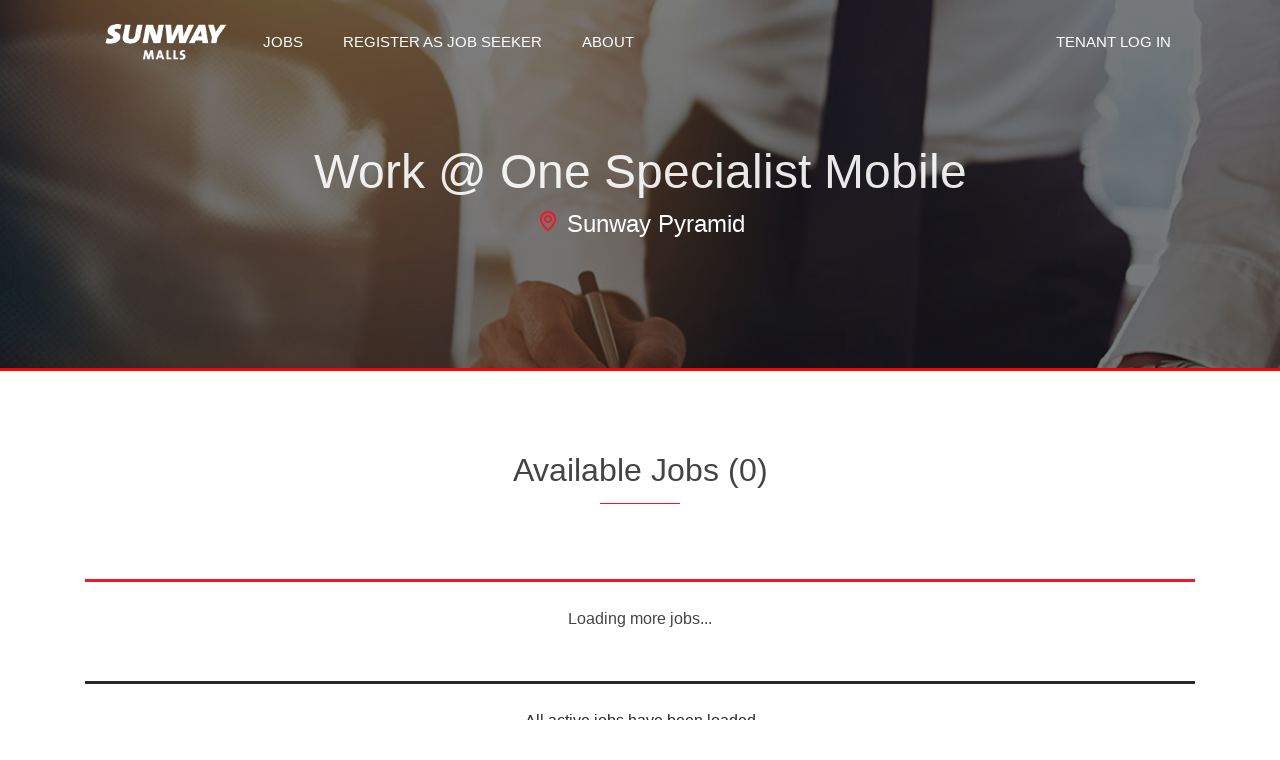

--- FILE ---
content_type: text/html; charset=utf-8
request_url: https://jobs.sunwaymalls.com/tenant/sunway-pyramid/one-specialist-mobile-11499-5871
body_size: 3534
content:
<html>

  <head>

    <meta charset="utf-8" />
    <meta content="width=device-width, initial-scale=1.0" name="viewport" />

    <title>Work @ One Specialist Mobile | Jobs @ Sunway Malls</title>
    <meta content="Jobs, Sunway Malls, Work, Employment, Shopping mall employment, Cashier jobs, kitchen jobs, sales jobs" name="keywords" />

    <meta property="og:url" content="https://jobs.sunwaymalls.com/api/v1/public/" />
    <meta property="og:title" content="Work @ One Specialist Mobile | Jobs @ Sunway Malls" />
    <meta property="og:image" content="https://www.sunwaypyramid.com/static/sunway2x-1521213893080.png" />
    <meta property="og:description" content="Job opportunities @ Sunway Malls" />
    <meta property="og:type" content="website" />
    <meta name="twitter:url" content="https://jobs.sunwaymalls.com/api/v1/public/" />
    <meta name="twitter:title" content="Work @ One Specialist Mobile | Jobs @ Sunway Malls" />
    <meta name="twitter:image" content="https://www.sunwaypyramid.com/static/sunway2x-1521213893080.png" />
    <meta name="twitter:description" content="Job opportunities @ Sunway Malls" />
    <meta name="description" content="Job opportunities @ Sunway Malls" />
    <meta name="image" content="https://www.sunwaypyramid.com/static/sunway2x-1521213893080.png" />
    <meta name="generator" content="Powered by Jobs @ Sunway Malls App - by www.alcassoft.com" />

    <!-- Favicons -->
    <link href="/images/favicon.png" rel="icon" type="image/png" />
    <link href="/images/favicon.png" rel="apple-touch-icon" />

    <!-- Google Fonts -->
    <link href="https://fonts.googleapis.com/css?family=Open+Sans:300,300i,400,400i,600,600i,700,700i|Raleway:300,300i,400,400i,600,600i,700,700i" rel="stylesheet" />

    <!-- Vendor CSS Files -->
    <link href="/vendor/bootstrap/css/bootstrap.min.css" rel="stylesheet" />
    <link href="/vendor/boxicons/css/boxicons.min.css" rel="stylesheet" />
    <link href="/stylesheets/style.css" rel="stylesheet" />

    <script>
      var serverURL = 'https://jobs.sunwaymalls.com/api/v1/public/'
    </script>
    <script src="/vendor/vue.min.js"></script>
    <script src="/javascripts/vue.js" type="text/javascript"></script>

        <script src="https://www.google.com/recaptcha/api.js" async defer></script>


  </head>

  <body>
    <div id="app-job">
      <nav style="border-bottom: 3px solid #ea2929">
        
      </nav>

      <header id="header">
        <div class="container">
          <nav class="navbar navbar-expand-lg navbar-dark">
            <a class="navbar-brand" href="https://www.sunwaymalls.com/" target="_blank">
              <img class="header-logo" style="position:absolute" src="/images/logo_white_sunway-malls_800x250-v2.png" alt="SUNWAY MALLS" />
            </a>

            <button class="navbar-toggler" type="button" data-toggle="collapse" data-target="#navbarSupportedContent" aria-controls="navbarSupportedContent" aria-expanded="false" aria-label="Toggle navigation">
              <span class="navbar-toggler-icon text-light"></span>
            </button>

            <div class="collapse navbar-collapse nav-menu-new" id="navbarSupportedContent">
              <ul class="navbar-nav mr-auto" style="margin: auto;">
                <li class="nav-item">
                  <a class="nav-link" href="/">Jobs</a>
                </li>
                <li class="nav-item ml-0 ml-md-4">
                  <a class="nav-link" href="/job-seekers">Register as Job Seeker</a>
                </li>
                <li class="nav-item ml-0 ml-md-4">
                  <a class="nav-link" href="/about">About</a>
                </li>
              </ul>
              <ul class="navbar-nav">
                <li class="nav-item">
                  <a class="nav-link" href="/admin/tenants/" target="_blank">Tenant Log in</a>
                </li>
              </ul>
              <form class="form-inline my-2 my-lg-0 d-none">
                <input class="form-control mr-sm-2" type="search" placeholder="Job Search" aria-label="Search" />
                <button class="btn btn-outline-light my-2 my-sm-0" type="submit">Search</button>
              </form>
            </div>
          </nav>
        </div>
      </header>
      <section id="hero" class="hero-inner">
  <div class="hero-container">
    <h1>Work @ One Specialist Mobile</h1>
    <h2 class="text-white"><i class="bx bx-map red"></i> Sunway Pyramid</h2>
  </div>
</section>
<main id="main">
  <section class="job-listing">
    <div class="container">
      <div class="section-title">
        <h2>Available Jobs (0)</h2>
      </div>
      <div class="job-listing">
        <div class="card " v-for="job of jobs" v-if="jobs" v-cloak>
          <div class="card-body row">
            <div class="col-6 col-lg-2 order-1 order-lg-1">
              <img class="job-tenant-logo img-fluid" :src="job.tenant.logo._meta.thumbsUrl + 'w320-crop' + job.tenant.logo._meta.ext" alt="" />
            </div>
            <div class="col-12 col-lg-8 order-3 order-lg-2" style="">
              <h5 class="card-title w-100 mt-3 mt-md-2 mb-0"><a :href="'/job-vacancy/'+job.slug+'?ref=&src=more'">${job.title}</a></h5>
              <p v-if="job.categoryBrief" class="m-0 job-side-info mb-1">${job.categoryBrief}</p>
              <div class="card-text row mt-2">
                <div class="col-12 col-md-6">
                  <a class="text-primary" :href="'/tenant/'+job.mall.slug+'/'+job.tenant.slug">${job.tenant.title}</a> <i class="bx bx-map red"></i> <a class="text-primary" :href="'/mall/'+job.mall.slug">${job.mall.name}</a>
                </div>
              </div>
            </div>
            <div class="col-6 col-lg-2 order-2 order-lg-3">
              <div class="supplementary-info mt-3 mb-1 mb-md-2">
                <span class="d-block text-right mb-1 mb-md-2"><i class="bx bx-time"></i> ${job.since}</span>
                <span class="d-block-inline float-right text-right badge badge-success font-weight-normal p-2 mb-1 mb-md-2"><i class="bx bx-briefcase-alt"></i> ${job.type}</span>
              </div>
            </div>
          </div>
        </div>
        <div class="loading" v-if="loading">Loading more jobs...</div>
        <div class="reachedBottom" v-if="reachedBottom">All active jobs have been loaded</div>      </div>
    </div>
  </section>
</main>
    </div>

    <footer id="footer">
      <div class="container pb-3">
        <div class="row">
          <div class="col">
            <h6>CHECK OUT OUR MALLS</h6>
            <ul class="list-unstyled">
              <li><a href="https://www.sunwaypyramid.com">Sunway Pyramid</a></li>
              <li><a href="https://www.sunwayvelocitymall.com/">Sunway Velocity</a></li>
              <li><a href="https://www.sunwaycarnival.com/">Sunway Carnival</a></li>
              <li><a href="https://www.sunwayputramall.com/">Sunway Putra</a></li>
              <li><a href="https://www.sunwaybigbox.com/">Sunway Big Box</a></li>
              <li><a href="https://www.sunwaykluangmall.com/">Sunway Kluang</a></li>
              <li><a href="https://www.sunway163mall.com/">Sunway 163</a></li>
              <li><a href="https://www.sunwaygizamall.com/">Sunway Giza</a></li>
              <li><a href="#">Sunway Citrine</a></li>

            </ul>
          </div>
          <div class="col">
            <h6>LINKS</h6>
            <ul class="list-unstyled">
              <li><a href="/">Jobs</a></li>
              <li><a href="/about">About</a></li>
              <li><a href="/admin/tenants/">Tenant Log in</a></li>
              <li><a href="/job-seekers/login">Job Seekers Log in</a></li>
            </ul>
          </div>
          <div class="col">
            <h6>SOCIAL MEDIA</h6>
            <ul class="list-unstyled list-inline">
              <li class="list-inline-item"><a href="https://www.facebook.com/sunway.malls.career.community/" target="_blank" rel="noopener"><img width="32" src="/images/fb.png" /></a></li>
              <li class="list-inline-item"><a href="https://www.linkedin.com/company/sunway-shopping-malls/" target="_blank" rel="noopener"><img width="34" src="/images/in.png" /></a></li>
              <li class="list-inline-item"><a href="https://instagram.com/sunway.malls.career.community?utm_source=ig_profile_share&amp;igshid=10lsqgnwcgk99" target="_blank" rel="noopener"><img width="34" src="/images/insta.png" /></a></li>
            </ul>
          </div>
        </div>
      </div>
      <div class="container pb-3 text-center" style="text-align: center;">
        <a href="https://www.sunwaymalls.com/privacy-notice/" target="_blank" rel="noopener" style="color:#ccc">Privacy Notice</a>
        &nbsp;|
        <a href="https://www.sunwaymalls.com/terms-and-conditions" target="_blank" rel="noopener" style="color:#ccc">Terms &amp; Conditions</a>
        <div class="copyright text-center" style="text-align: center;">
          &copy;
          2026
          <strong><span>Sunway Malls</span></strong>. All Rights Reserved
          <p style="margin: 10px 0px;">
            <small>Sunway REIT Management Sdn Bhd (Reg. 200801005046) (Manager for Sunway REIT) | Sunway Velocity Mall Sdn Bhd (Reg. 200701009398) | Sunway Big Box Sdn Bhd (Reg. 199401032650) | Sunway Giza Mall Sdn Bhd (Reg. 199601013648) | Sunway Iskandar Sdn Bhd (Reg. 201101036317) | Sunway IFM Sdn Bhd (Reg. 198401017677)
            </small>
          </p>
        </div>
        <div class="credits float-right d-none">
          <!-- All the links in the footer should remain intact. -->
          <!-- You can delete the links only if you purchased the pro version. -->
          <!-- Licensing information: https://bootstrapmade.com/license/ -->
          <!-- Purchase the pro version with working PHP/AJAX contact form: https://bootstrapmade.com/free-bootstrap-landing-page/ -->
          Designed by
          <a href="https://bootstrapmade.com/">BootstrapMade</a>
        </div>
      </div>
    </footer>
    <script src="/vendor/jquery/jquery.min.js"></script>
    <script src="/vendor/bootstrap/js/bootstrap.bundle.min.js"></script>
    <script src="/javascripts/axios.js"></script>
    <!-- Template Main JS File -->
    <script src="/javascripts/main.js"></script>
    <!-- Global site tag (gtag.js) - Google Analytics -->

    <script async src="https://www.googletagmanager.com/gtag/js?id=UA-176391165-1"></script>
    <script>
      window.dataLayer = window.dataLayer || []; function gtag() {dataLayer.push(arguments);} gtag('js', new Date()); gtag('config', 'UA-176391165-1');
    </script>
    
  </body>

</html>

--- FILE ---
content_type: text/css; charset=UTF-8
request_url: https://jobs.sunwaymalls.com/stylesheets/style.css
body_size: 16846
content:
/**
* Template Name: Siimple - v2.0.1
* Template URL: https://bootstrapmade.com/free-bootstrap-landing-page/
* Author: BootstrapMade.com
* License: https://bootstrapmade.com/license/
*/

/*--------------------------------------------------------------
# General
--------------------------------------------------------------*/
body {
  font-family: "Open Sans", sans-serif;
  color: #444444;
}
.d--row-no{
  visibility: hidden;
  height: 0px;
  padding: 0px;
  margin: 0px;
  overflow: hidden;
  display: none;
}

a {
  color: #EF172B;
}

a:hover {
  color: #EF172B;
  text-decoration: none;
}

h1,
h2,
h3,
h4,
h5,
h6,
.font-primary {
  font-family: "Raleway", sans-serif;
}

/*--------------------------------------------------------------
# Header
--------------------------------------------------------------*/
#header {
  height: 66px;
  padding: 7px 0;
  z-index: 10;
  position: relative;
}

#header .logo h1 {
  font-size: 36px;
  margin: 0;
  padding: 0;
  line-height: 1;
  font-weight: 300;
  letter-spacing: 3px;
}

#header .logo h1 a,
#header .logo h1 a:hover {
  color: #fff;
  text-decoration: none;
}

#header .logo img {
  padding: 0;
  margin: 0;
  max-height: 40px;
}


/*--------------------------------------------------------------
# Navigation Menu
--------------------------------------------------------------*/
.nav-menu-new {
  transition: 0.4s;
}
.nav-menu-new .nav-link{
  text-transform: uppercase;
  font-size: 15px;
  font-weight: thin;
}
.nav-menu-new .active a.nav-link{
  color:#ea2929 !important
}
.nav-menu-new a.nav-link{
  color:#fff !important
}

@media(max-width:991px){
  .nav-menu-new {
    margin-top:12px;
    padding: 18px;
    background: rgba(34, 34, 34, 0.8);
    transition: 0.4s;
  }
  .nav-menu-new form{
    display: none
  }

}

.nav-menu {
  position: fixed;
  top: 0;
  bottom: 0;
  z-index: 9999;
  overflow-y: auto;
  right: -260px;
  width: 260px;
  padding-top: 18px;
  background: rgba(34, 34, 34, 0.8);
  transition: 0.4s;
}

.nav-menu-new * {
  margin: 0;
  padding: 0;
  list-style: none;
}

.nav-menu-new a {
  display: block;
  position: relative;
  color: #ffd2b7;
  padding: 10px 20px;
  font-weight: 500;
  transition: 0.3s;
}

.nav-menu-new a:hover,
.nav-menu-new .active > a,
.nav-menu-new li:hover > a {
  color: #eb262a !important;
  text-decoration: none;
}

.nav-menu-new .drop-down > a:after {
  content: "\e9f8";
  font-family: "boxicons";
  padding-left: 10px;
  position: absolute;
  right: 15px;
}

.nav-menu-new .active.drop-down > a:after {
  content: "\e9f8";
}

.nav-menu-new .drop-down > a {
  padding-right: 35px;
}

.nav-menu-new .drop-down ul {
  display: none;
  overflow: hidden;
}

.nav-menu-new .drop-down li {
  padding-left: 20px;
}

.nav-menu-active {
  right: 0;
}

.nav-toggle {
  position: fixed;
  right: 15px;
  top: 15px;
  z-index: 9998;
  border: 0;
  background: rgba(34, 34, 34, 0.5);
  transition: all 0.4s;
  outline: none !important;
  line-height: 1;
  cursor: pointer;
  text-align: right;
  padding: 10px 12px;
  border-radius: 2px;
}

.nav-toggle i {
  color: #fff;
  font-size: 18px;
}

.nav-toggle-active {
  right: 275px;
}

/*--------------------------------------------------------------
# Hero Section
--------------------------------------------------------------*/
#hero {
  position: relative;
  top:-66px;
  border-bottom: 3px solid #ff0000;
  width: 100%;
  z-index: 9;
  padding-top:20vh;
  background-image: url("/images/hero-bg-2022.jpg");
  background-size: cover;
  background-position: center center;
   background-color: rgba(0,0,0,0.5); 
   background-repeat: no-repeat;
}
#hero::after {
  content: "";
  background-color: rgba(0,0,0,0.5); 
  background-size: cover;
  top: 0;
  left: 0;
  bottom: 0;
  right: 0;
  position: absolute;
  z-index: -1;
}

#hero .hero-container {
  display: flex;
  justify-content: center;
  align-items: center;
  flex-direction: column;
  text-align: center;
  padding: 0 15px;
}

#hero h1 {
  margin: 0 0 10px 0;
  font-size: 48px;
  font-weight: 400;
  line-height: 56px;
  line-height: 56px;
  color: rgba(255,255,255,0.9);
  
}

#hero h2 {
  color: #333;
  margin-bottom: 30px;
  font-size: 24px;
}

#hero .php-email-form .validate {
  display: none;
  color: red;
  margin: 0 0 15px 0;
  font-weight: 400;
  font-size: 13px;
}

#hero .php-email-form .error-message {
  display: none;
  color: #fff;
  background: #ed3c0d;
  text-align: center;
  padding: 15px;
  font-weight: 600;
}

#hero .php-email-form .sent-message {
  display: none;
  color: #fff;
  background: #18d26e;
  text-align: center;
  padding: 15px;
  font-weight: 600;
}

#hero .php-email-form .loading {
  display: none;
  background: rgba(255, 255, 255, 0.5);
  text-align: center;
  padding: 15px;
  border-radius: 50px;
}

#hero .php-email-form .loading:before {
  content: "";
  display: inline-block;
  border-radius: 50%;
  width: 24px;
  height: 24px;
  margin: 0 10px -6px 0;
  border: 3px solid #18d26e;
  border-top-color: #eee;
  -webkit-animation: animate-loading-notify 1s linear infinite;
  animation: animate-loading-notify 1s linear infinite;
}

@-webkit-keyframes animate-loading-notify {
  0% {
    transform: rotate(0deg);
  }
  100% {
    transform: rotate(360deg);
  }
}

@keyframes animate-loading-notify {
  0% {
    transform: rotate(0deg);
  }
  100% {
    transform: rotate(360deg);
  }
}

#hero .php-email-form input {
  border-radius: 50px;
  box-shadow: none;
  font-size: 14px;
  border: 0;
  padding: 0px 15px 2px 20px;
  height: 40px;
  margin: 0 8px;
}

#hero .php-email-form button[type="submit"] {
  font-family: "Raleway", sans-serif;
  font-weight: 500;
  font-size: 16px;
  letter-spacing: 1px;
  display: inline-block;
  padding: 8px 25px;
  border-radius: 50px;
  transition: 0.5s;
  margin: 10px;
  border: none;
  color: #fff;
  background: #EF172B;
}
.btn-danger {
  transition: 0.5s;
    background-color: #EF172B;
    border-color: #e03030;
}
#hero .php-email-form button[type="submit"]:hover {
  background: #c82333;
}

/*--------------------------------------------------------------
# Sections General
--------------------------------------------------------------*/
section {
  padding: 80px 0;
}

.section-bg {
  background-color: #fff7f2;
}

.section-title {
  text-align: center;
  padding-bottom: 30px;
}

.section-title h2 {
  font-size: 32px;
  font-weight: 300;
  margin-bottom: 20px;
  padding-bottom: 15px;
  position: relative;
}

.section-title h2::after {
  content: "";
  position: absolute;
  display: block;
  width: 80px;
  height: 1px;
  background: #EF172B;
  bottom: 0;
  left: calc(50% - 40px);
}

.section-title p {
  margin-bottom: 0;
  font-style: italic;
  color: #666666;
}


/*--------------------------------------------------------------
# Why Us
--------------------------------------------------------------*/
.why-us {
  padding-bottom: 30px;
}

.why-us .card {
  border-radius: 3px;
  border: 0;
  box-shadow: 0px 2px 15px rgba(0, 0, 0, 0.1);
  margin-bottom: 30px;
}

.why-us .card-icon {
  text-align: center;
  margin-top: -32px;
}

.why-us .card-icon i {
  font-size: 32px;
  color: #fff;
  width: 64px;
  height: 64px;
  padding-top: 10px;
  text-align: center;
  background-color: #EF172B;
  border-radius: 50%;
  text-align: center;
  border: 4px solid #fff;
  transition: 0.3s;
  display: inline-block;
}

.why-us .card-body {
  padding-top: 12px;
}

.why-us .card-title {
  font-weight: 700;
  text-align: center;
}

.why-us .card-title a {
  color: #743e1d;
}

.why-us .card-title a:hover {
  color: #EF172B;
}

.why-us .card-text {
  color: #5e5e5e;
}

.why-us .card:hover .card-icon i {
  background: #fff;
  color: #EF172B;
}



/*--------------------------------------------------------------
# Frequenty Asked Questions
--------------------------------------------------------------*/
.faq {
  padding-bottom: 60px;
}

.faq .faq-list {
  padding: 0;
  list-style: none;
}

.faq .faq-list li {
  border-bottom: 1px solid #eee;
  margin-bottom: 20px;
  padding-bottom: 20px;
}

.faq .faq-list a {
  display: block;
  position: relative;
  font-family: #EF172B;
  font-size: 18px;
  line-height: 24px;
  font-weight: 400;
  padding-right: 25px;
}

.faq .faq-list i {
  font-size: 24px;
  position: absolute;
  right: 0;
  top: 0;
}

.faq .faq-list p {
  margin-bottom: 0;
  padding: 10px 0 0 0;
}

.faq .faq-list .icon-show {
  display: none;
}

.faq .faq-list a.collapsed {
  color: #343a40;
}

.faq .faq-list a.collapsed:hover {
  color: #EF172B;
}

.faq .faq-list a.collapsed .icon-show {
  display: inline-block;
}

.faq .faq-list a.collapsed .icon-close {
  display: none;
}

/*--------------------------------------------------------------
# Contact Us
--------------------------------------------------------------*/
.contact .info {
  color: #444444;
}

.contact .info i {
  font-size: 32px;
  color: #EF172B;
  float: left;
}

.contact .info p {
  padding: 0 0 10px 50px;
  margin-bottom: 20px;
  line-height: 22px;
  font-size: 14px;
}

.contact .info .email p {
  padding-top: 5px;
}

.contact .social-links a {
  font-size: 18px;
  display: inline-block;
  background: #5a2c10;
  color: #fff;
  line-height: 1;
  padding: 8px 0;
  border-radius: 50%;
  text-align: center;
  width: 36px;
  height: 36px;
  transition: 0.3s;
}

.contact .social-links a:hover {
  background: #EF172B;
  color: #fff;
}

.contact .php-email-form .validate {
  display: none;
  color: red;
  margin: 0 0 15px 0;
  font-weight: 400;
  font-size: 13px;
}

.contact .php-email-form .error-message {
  display: none;
  color: #fff;
  background: #ed3c0d;
  text-align: center;
  padding: 15px;
  font-weight: 600;
}

.contact .php-email-form .sent-message {
  display: none;
  color: #fff;
  background: #18d26e;
  text-align: center;
  padding: 15px;
  font-weight: 600;
}

.contact .php-email-form .loading {
  display: none;
  background: #fff;
  text-align: center;
  padding: 15px;
}

.contact .php-email-form .loading:before {
  content: "";
  display: inline-block;
  border-radius: 50%;
  width: 24px;
  height: 24px;
  margin: 0 10px -6px 0;
  border: 3px solid #18d26e;
  border-top-color: #eee;
  -webkit-animation: animate-loading 1s linear infinite;
  animation: animate-loading 1s linear infinite;
}

.contact .php-email-form input,
.contact .php-email-form textarea {
  border-radius: 0;
  box-shadow: none;
  font-size: 14px;
}

.contact .php-email-form input:focus,
.contact .php-email-form textarea:focus {
  border-color: #EF172B;
}

.contact .php-email-form button[type="submit"] {
  background: #EF172B;
  border: 0;
  padding: 10px 24px;
  color: #fff;
  transition: 0.4s;
}
a.btn-red {
  background: #EF172B;
  border: 0;
  padding: 10px 24px;
  color: #fff;
  transition: 0.4s;
}
a.btn-red:hover {
  color: #e9e9e9;
}

.contact .php-email-form button[type="submit"]:hover {
  background: #fd8841;
}


@-webkit-keyframes animate-loading {
  0% {
    transform: rotate(0deg);
  }
  100% {
    transform: rotate(360deg);
  }
}

@keyframes animate-loading {
  0% {
    transform: rotate(0deg);
  }
  100% {
    transform: rotate(360deg);
  }
}

/*--------------------------------------------------------------
# Footer
--------------------------------------------------------------*/
#footer {
  background: #2a292b;
  padding: 30px 0;
  color: #fff;
  font-size: 14px;
  margin-top: -66px;
  position: relative;
}

#footer .copyright {
  text-align: center;
}
#footer a{
  color: #f4f4f4;
  padding: 2px;
  display: inline-block
}

.animate {
  animation-duration: 0.3s;
  -webkit-animation-duration: 0.3s;
  animation-fill-mode: both;
  -webkit-animation-fill-mode: both;
}
@keyframes slideIn {
  0% {
    transform: translateY(1rem);
    opacity: 0;
  }
  100% {
    transform: translateY(0rem);
    opacity: 1;
  }
  0% {
    transform: translateY(1rem);
    opacity: 0;
  }
}

@-webkit-keyframes slideIn {
  0% {
    -webkit-transform: transform;
    -webkit-opacity: 0;
  }
  100% {
    -webkit-transform: translateY(0);
    -webkit-opacity: 1;
  }
  0% {
    -webkit-transform: translateY(1rem);
    -webkit-opacity: 0;
  }
}


[v-cloak] {
  display: none;
}

/*--------------------------------------------------------------
# About
--------------------------------------------------------------*/
.jobview h3 {
  font-weight: bold;
  font-size: 18px;
  text-transform: uppercase;
}

.jobview ul {
  list-style: none;
  padding: 0;
}

.jobview ul li {
  padding-bottom: 10px;
}

.jobview ul i {
  font-size: 20px;
  padding-right: 4px;
  color: #EF172B;
}

.jobview p:last-child {
  margin-bottom: 0;
}

.slideIn {
  -webkit-animation-name: slideIn;
  animation-name: slideIn;
}
#footer .credits {
  padding-top: 10px;
  text-align: center;
  font-size: 13px;
  color: #fff;
}

#hero .job-search-input {
  width: 100%;
  margin: 0 10px 1rem 11px;
  background: rgba(245, 245, 245, 0.88);
  color: #000;
  font-size:16px !important;
}
#hero button.dropdown-toggle {
  border-radius: 50px;
  margin: 10px;
  background: rgba(245, 245, 245, 0.88);
  color: #000;
  text-align:left;
  padding-left:20px;
}
#hero .dropdown-menu {
  border-radius: 20px;
  border: 0px none;
  transition: all 0.2 ease-in-out;
}
.form-control::-webkit-input-placeholder { /* Edge */
  color: #bbb;
  opacity: .7; /* Firefox */
}

.form-control:-ms-input-placeholder { /* Internet Explorer 10-11 */
  color: #bbb;
  opacity: .7; /* Firefox */
}

.form-control::placeholder {
  color: #bbb;
  opacity: .7; /* Firefox */
}
#hero .job-search-input::placeholder {
  /* Chrome, Firefox, Opera, Safari 10.1+ */
  color: #555;
  opacity: .7; /* Firefox */
}
#hero .job-search-input:-ms-input-placeholder {
  /* Internet Explorer 10-11 */
  color: red;
}
#hero .job-search-input::-ms-input-placeholder {
  /* Microsoft Edge */
  color: red;
}
#hero .job-search-select {
  width: 100%;
  margin: 10px 10px 1rem 0px;
  background: rgba(25, 20, 20, 0.88);
  color: #ffffff;
  padding: 3px 16px !important;
  font-size:16px !important;
  border-radius: 20px;
  border: 0px none;
  transition: all 0.2 ease-in-out;
}

.input-group-prepend.search-icon{
  position: absolute;
  right:5px;
  top:7px;
  background-color: transparent;
}
.search-icon .input-group-text{
  background-color: transparent;
  color:#eee;
  border:0px none
}

.red{
  color:#EF172B !important
}
.bg-red{
  background-color: #EF172B !important
}
.job-listing .card{
  border-top: 1px solid #ddd; 
  border-bottom: 1px solid #fff; 
  border-left: 0px none; 
  border-right: 0px none;
  margin-top: 20px;
  transition: all .3s ease;
  border-radius: 0px;
}
.job-listing.jobs-related .card{
  border-bottom: 1px solid #EF172B; 
  background-color: rgba(255,255,255,0.88) !important;
  box-shadow: 0px 0px 10px -8px #666;
}

.line{
  border-bottom:1px solid #ccc
}
.job-listing .card:hover{
  border-radius: 0px;
  box-shadow: 0px 0px 30px -15px #666;
}
.job-listing .card .card-title a{
  color:black;
  transition: all 0.2 ease-in-out;
  font-weight: bold;
}
.job-listing .card .card-title a:hover{
  color:#EF172B
}

#hero.hero-inner {
  /* height: 80vh; */
  /* margin-top: -80px; */
  z-index: 9; 
}
#hero.hero-inner.job-search {
  /* height: 70vh; */
}
#hero.hero-inner .hero-container{
  justify-content:flex-end;
  padding-bottom: 20px;
}
.job-side-info{
  font-size:14px
}
.jobinfo h2{
  color:#EF172B
}

.header-logo{
  width:120px
}
#main{
  position: relative;
  top:-66px
}
.job-tenant-logo{
  max-height: 100px;
  
}
.supplementary-info{
  font-size: 12px;
  color:#787878;
  text-align: left;
}
.jobview-logo{
  height: 100px;
  box-shadow: 0px 0px 15px -10px #999;
  border-radius: 12px;
  padding:10px
}
@media (min-width: 1024px) {
  .jobview-logo{
    height: 200px;
  }
  .supplementary-info{
    font-size: 15px;
  }
  #hero.hero-inner.job-search {
    /* height: 30vh; */
  }
  .header-logo{
    width:138px
  }
  #hero {
    background-attachment:fixed;
    /* height: 80vh; */
  }
  
}

@media (max-width: 1024px) {
  .job-tenant-logo{
    max-height: 64px;
  }
  .why-us {
    background-attachment: scroll;
  }
}
@media (max-width: 768px) {
  #hero.hero-inner {
    /* height: 38vh; */
  }
  /* #hero{
    max-height: 500px;
  } */
  #hero h1 {
    font-size: 28px;
    line-height: 36px;
  }
  #hero h2 {
    font-size: 18px;
    line-height: 24px;
    margin-bottom: 30px;
  }
  #hero .php-email-form input {
    margin: 0 auto;
  }
  .contact .social-links {
    text-align: center;
  }
  #header .logo h1 {
    font-size: 28px;
    padding: 8px 0;
  }
  .job-home .job-search-input {
    width: 100%;
    min-width: 100%;
    max-width: 100%;
  }
}
.loading{
  font-size:16px;
  margin: auto;
  padding:25px;
  margin-top:25px;
  border-top: 3px solid #EF172B;
  text-align: center;
}
.reachedBottom{
  font-size:16px;
  margin: auto;
  text-align: center;
  padding:25px;
  margin-top:25px;
  border-top: 3px solid #2a292b;
  color:#2a292b
}

--- FILE ---
content_type: application/javascript; charset=UTF-8
request_url: https://jobs.sunwaymalls.com/javascripts/vue.js
body_size: 3990
content:
var targetURL = serverURL || "http://localhost:4099/v1/public/"
var AppDataJob = {
  q_location: "Choose Location",
  jobs: [],
  related: [],
  otherByTenant: [],
  job: {},
  loading: false,
  reachedBottom:false,
  page: {
    limit: 10,
    offset: 10,//have to start from here as first 10 jobs are loaded via normal page load
  },
}

var AppMethodsJob = {
  loadJobs: async () => {
    console.log("this message", AppDataJob.message)
    let response = await axios.get(targetURL + "job-vacancy", {params: AppDataJob.page})
    if (response && response.data) {
      console.log("Jobs", response.data.docs)
      App.jobs = response.data.docs
    }
  },
  loadMore: async () => {
    window.removeEventListener("scroll", AppMethodsJob.onWindScroll)
    AppDataJob.loading = true
    console.log("this message", AppDataJob.message)
    let response = await axios.get(targetURL + "job-vacancy", {params: AppDataJob.page})

    setTimeout(() => {
      AppDataJob.loading = false
      if (response && response.data) {
        console.log("Jobs", response.data)
        if (response.data.docs.length > 0) {
          AppDataJob.page.offset = AppDataJob.page.offset + AppDataJob.page.limit
          for (let index = 0; index < response.data.docs.length; index++) {
            const element = response.data.docs[index]
            App.jobs.push(element)
          }
          window.addEventListener("scroll", AppMethodsJob.onWindScroll)
        }
        else{
          AppDataJob.reachedBottom = true
          window.removeEventListener("scroll", AppMethodsJob.onWindScroll)
        }
      }
    }, 380)
  },
  loadJob: async (slug) => {
    let response = await axios.get(targetURL + "job-vacancy/" + String(slug))
    if (response && response.data) {
      App.job = response.data
    }
  },
  loadRelated: async (jobId) => {
    console.log("loadRelated jobId", jobId)
    let response = await axios.get(targetURL + "job-vacancy/related/" + jobId)
    if (response && response.data) {
      App.related = response.data.related
      App.otherByTenant = response.data.otherByTenant
    }
  },
  onWindScroll: (e) => {
    //console.log("window.scrollTop", window.innerHeight, window.scrollY, document.body.offsetHeight)
    if (window.innerHeight + window.scrollY >= document.body.offsetHeight-200) {
      AppMethodsJob.loadMore()
    }
  },
}

var AppJob
window.addEventListener("load", function () {
  App = new Vue({
    el: "#app-job",
    data: AppDataJob,
    methods: AppMethodsJob,
    delimiters: ["${", "}"],
    created: function () {
      var currentUrl = window.location.pathname
      console.log("Vue APP is ready. Path:", currentUrl)
      let params = {}
      let uri = window.location.href.split('?');
      if (uri.length == 2)
      {
        let vars = uri[1].split('&');
        params = {};
        let tmp = '';
        vars.forEach(function(v){
          tmp = v.split('=');
          if(tmp.length == 2)
          params[tmp[0]] = tmp[1];
        });
      }
      if(currentUrl.indexOf("/mall/")>=0){
        params['mall'] = currentUrl.replace("/mall/","")
      }
      if(currentUrl.indexOf("/tenant/")>=0){
        let tmpArr = currentUrl.replace("/tenant/","").split("/")
        params['mall'] = tmpArr[0]
        params['tenant'] = tmpArr[1]
      }
      if (currentUrl.indexOf("/job-vacancy/") == 0 && currentUrl.length > "/job-vacancy/".length) {
        AppMethodsJob.loadRelated(currentUrl.replace('/job-vacancy/', ''))
      }
      AppDataJob.page = Object.assign(AppDataJob.page, params)
    },
    mounted() {
      // Detect when scrolled to bottom.
      var currentUrl = window.location.pathname
      if (currentUrl=="/" || currentUrl=="/search" || currentUrl.indexOf("/mall/")==0 || currentUrl.indexOf("/tenant/")==0) {
        window.addEventListener("scroll", AppMethodsJob.onWindScroll)
      }
    },
  })

})


--- FILE ---
content_type: application/javascript; charset=UTF-8
request_url: https://jobs.sunwaymalls.com/javascripts/main.js
body_size: 2561
content:
/**
 * Template Name: Siimple - v2.0.1
 * Template URL: https://bootstrapmade.com/free-bootstrap-landing-page/
 * Author: BootstrapMade.com
 * License: https://bootstrapmade.com/license/
 */

var targetURL = serverURL || 'http://localhost:4099/v1/public/'
_bec = function (analyticsData) {
  console.log("beac data:", analyticsData)
  try{
    navigator.sendBeacon(targetURL+"/job-vacancy/stats", analyticsData);
  }
  catch(e){
    //ignore
    console.log("no beac")
  }
}

!(function ($) {
  "use strict"

  // Toggle nav menu
  // $(document).on("click", ".nav-toggle", function (e) {
  //   $(".nav-menu").toggleClass("nav-menu-active")
  //   $(".nav-toggle").toggleClass("nav-toggle-active")
  //   $(".nav-toggle i").toggleClass("bx-x bx-menu")
  // })

  // Toogle nav menu drop-down items
  // $(document).on("click", ".nav-menu .drop-down > a", function (e) {
  //   e.preventDefault()
  //   $(this).next().slideToggle(300)
  //   $(this).parent().toggleClass("active")
  // })

  // $(document).on('click', '.dropdown-menu a.dropdown-item', function(e) {
  //   e.preventDefault();
  //   // $(this).next().slideToggle(300);
  //   // $(this).parent().toggleClass('active');
  //   var selText = $(this).text();
  //   console.log("selTextselTextselText",selText)
  //   var v = $(this).parent()
  //   console.log("v",v, v.first())
  //   v.first().html(selText);

  // });

  // Smooth scroll for the navigation menu and links with .scrollto classes
  // $(document).on("click", ".nav-menu a, .scrollto", function (e) {
  //   if (location.pathname.replace(/^\//, "") == this.pathname.replace(/^\//, "") && location.hostname == this.hostname) {
  //     e.preventDefault()
  //     var target = $(this.hash)
  //     if (target.length) {
  //       var scrollto = target.offset().top

  //       if ($(this).attr("href") == "#header") {
  //         scrollto = 0
  //       }

  //       $("html, body").animate(
  //         {
  //           scrollTop: scrollto,
  //         },
  //         1500,
  //         "easeInOutExpo"
  //       )

  //       if ($(this).parents(".nav-menu").length) {
  //         $(".nav-menu .active").removeClass("active")
  //         $(this).closest("li").addClass("active")
  //         $(".nav-menu").removeClass("nav-menu-active")
  //         $(".nav-toggle").removeClass("nav-toggle-active")
  //         $(".nav-toggle i").toggleClass("bx-x bx-menu")
  //       }
  //       return false
  //     }
  //   }
  // })
})(jQuery)
